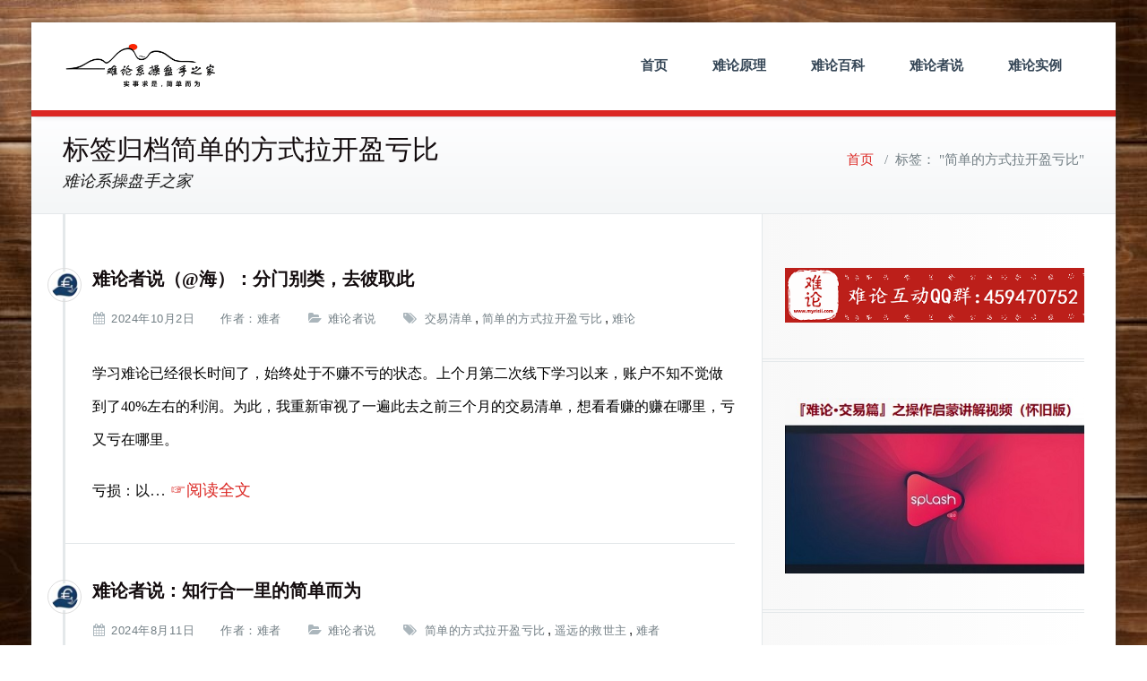

--- FILE ---
content_type: text/html; charset=UTF-8
request_url: https://www.myrisii.com/tag/%E7%AE%80%E5%8D%95%E7%9A%84%E6%96%B9%E5%BC%8F%E6%8B%89%E5%BC%80%E7%9B%88%E4%BA%8F%E6%AF%94/
body_size: 60816
content:
<!DOCTYPE html>
<html lang="zh-CN">

<head>	
	<base target=”_blank”>
	<meta charset="UTF-8">
    <meta name="viewport" content="width=device-width, initial-scale=1">
    <meta http-equiv="x-ua-compatible" content="ie=edge">
	
		
	<title>简单的方式拉开盈亏比 &#8211; 难论-难者博客</title>
	<meta name="keywords" content="难论,难者,难论教程,难论系操盘手之家" />
	<meta name="description"  content="《难论》是“实事求是，简单而为”的学问，【难者博客】是这一思想的主题表达，也是难论者和同道者们高山流水的精神家园。欢迎加入《难论系操盘手特训营》--让交易的乐趣从学习开始！"/>
<title>简单的方式拉开盈亏比 &#8211; 难论-难者博客</title>
<meta name='robots' content='max-image-preview:large' />
<link rel='dns-prefetch' href='//fonts.googleapis.com' />
<link rel='dns-prefetch' href='//s.w.org' />
<link rel="alternate" type="application/rss+xml" title="难论-难者博客 &raquo; Feed" href="https://www.myrisii.com/feed/" />
<link rel="alternate" type="application/rss+xml" title="难论-难者博客 &raquo; 评论Feed" href="https://www.myrisii.com/comments/feed/" />
<link rel="alternate" type="application/rss+xml" title="难论-难者博客 &raquo; 简单的方式拉开盈亏比标签Feed" href="https://www.myrisii.com/tag/%e7%ae%80%e5%8d%95%e7%9a%84%e6%96%b9%e5%bc%8f%e6%8b%89%e5%bc%80%e7%9b%88%e4%ba%8f%e6%af%94/feed/" />
<script type="text/javascript">
window._wpemojiSettings = {"baseUrl":"https:\/\/s.w.org\/images\/core\/emoji\/13.1.0\/72x72\/","ext":".png","svgUrl":"https:\/\/s.w.org\/images\/core\/emoji\/13.1.0\/svg\/","svgExt":".svg","source":{"concatemoji":"https:\/\/www.myrisii.com\/wp-includes\/js\/wp-emoji-release.min.js?ver=5.9.12"}};
/*! This file is auto-generated */
!function(e,a,t){var n,r,o,i=a.createElement("canvas"),p=i.getContext&&i.getContext("2d");function s(e,t){var a=String.fromCharCode;p.clearRect(0,0,i.width,i.height),p.fillText(a.apply(this,e),0,0);e=i.toDataURL();return p.clearRect(0,0,i.width,i.height),p.fillText(a.apply(this,t),0,0),e===i.toDataURL()}function c(e){var t=a.createElement("script");t.src=e,t.defer=t.type="text/javascript",a.getElementsByTagName("head")[0].appendChild(t)}for(o=Array("flag","emoji"),t.supports={everything:!0,everythingExceptFlag:!0},r=0;r<o.length;r++)t.supports[o[r]]=function(e){if(!p||!p.fillText)return!1;switch(p.textBaseline="top",p.font="600 32px Arial",e){case"flag":return s([127987,65039,8205,9895,65039],[127987,65039,8203,9895,65039])?!1:!s([55356,56826,55356,56819],[55356,56826,8203,55356,56819])&&!s([55356,57332,56128,56423,56128,56418,56128,56421,56128,56430,56128,56423,56128,56447],[55356,57332,8203,56128,56423,8203,56128,56418,8203,56128,56421,8203,56128,56430,8203,56128,56423,8203,56128,56447]);case"emoji":return!s([10084,65039,8205,55357,56613],[10084,65039,8203,55357,56613])}return!1}(o[r]),t.supports.everything=t.supports.everything&&t.supports[o[r]],"flag"!==o[r]&&(t.supports.everythingExceptFlag=t.supports.everythingExceptFlag&&t.supports[o[r]]);t.supports.everythingExceptFlag=t.supports.everythingExceptFlag&&!t.supports.flag,t.DOMReady=!1,t.readyCallback=function(){t.DOMReady=!0},t.supports.everything||(n=function(){t.readyCallback()},a.addEventListener?(a.addEventListener("DOMContentLoaded",n,!1),e.addEventListener("load",n,!1)):(e.attachEvent("onload",n),a.attachEvent("onreadystatechange",function(){"complete"===a.readyState&&t.readyCallback()})),(n=t.source||{}).concatemoji?c(n.concatemoji):n.wpemoji&&n.twemoji&&(c(n.twemoji),c(n.wpemoji)))}(window,document,window._wpemojiSettings);
</script>
<style type="text/css">
img.wp-smiley,
img.emoji {
	display: inline !important;
	border: none !important;
	box-shadow: none !important;
	height: 1em !important;
	width: 1em !important;
	margin: 0 0.07em !important;
	vertical-align: -0.1em !important;
	background: none !important;
	padding: 0 !important;
}
</style>
	<style id='global-styles-inline-css' type='text/css'>
body{--wp--preset--color--black: #000000;--wp--preset--color--cyan-bluish-gray: #abb8c3;--wp--preset--color--white: #ffffff;--wp--preset--color--pale-pink: #f78da7;--wp--preset--color--vivid-red: #cf2e2e;--wp--preset--color--luminous-vivid-orange: #ff6900;--wp--preset--color--luminous-vivid-amber: #fcb900;--wp--preset--color--light-green-cyan: #7bdcb5;--wp--preset--color--vivid-green-cyan: #00d084;--wp--preset--color--pale-cyan-blue: #8ed1fc;--wp--preset--color--vivid-cyan-blue: #0693e3;--wp--preset--color--vivid-purple: #9b51e0;--wp--preset--gradient--vivid-cyan-blue-to-vivid-purple: linear-gradient(135deg,rgba(6,147,227,1) 0%,rgb(155,81,224) 100%);--wp--preset--gradient--light-green-cyan-to-vivid-green-cyan: linear-gradient(135deg,rgb(122,220,180) 0%,rgb(0,208,130) 100%);--wp--preset--gradient--luminous-vivid-amber-to-luminous-vivid-orange: linear-gradient(135deg,rgba(252,185,0,1) 0%,rgba(255,105,0,1) 100%);--wp--preset--gradient--luminous-vivid-orange-to-vivid-red: linear-gradient(135deg,rgba(255,105,0,1) 0%,rgb(207,46,46) 100%);--wp--preset--gradient--very-light-gray-to-cyan-bluish-gray: linear-gradient(135deg,rgb(238,238,238) 0%,rgb(169,184,195) 100%);--wp--preset--gradient--cool-to-warm-spectrum: linear-gradient(135deg,rgb(74,234,220) 0%,rgb(151,120,209) 20%,rgb(207,42,186) 40%,rgb(238,44,130) 60%,rgb(251,105,98) 80%,rgb(254,248,76) 100%);--wp--preset--gradient--blush-light-purple: linear-gradient(135deg,rgb(255,206,236) 0%,rgb(152,150,240) 100%);--wp--preset--gradient--blush-bordeaux: linear-gradient(135deg,rgb(254,205,165) 0%,rgb(254,45,45) 50%,rgb(107,0,62) 100%);--wp--preset--gradient--luminous-dusk: linear-gradient(135deg,rgb(255,203,112) 0%,rgb(199,81,192) 50%,rgb(65,88,208) 100%);--wp--preset--gradient--pale-ocean: linear-gradient(135deg,rgb(255,245,203) 0%,rgb(182,227,212) 50%,rgb(51,167,181) 100%);--wp--preset--gradient--electric-grass: linear-gradient(135deg,rgb(202,248,128) 0%,rgb(113,206,126) 100%);--wp--preset--gradient--midnight: linear-gradient(135deg,rgb(2,3,129) 0%,rgb(40,116,252) 100%);--wp--preset--duotone--dark-grayscale: url('#wp-duotone-dark-grayscale');--wp--preset--duotone--grayscale: url('#wp-duotone-grayscale');--wp--preset--duotone--purple-yellow: url('#wp-duotone-purple-yellow');--wp--preset--duotone--blue-red: url('#wp-duotone-blue-red');--wp--preset--duotone--midnight: url('#wp-duotone-midnight');--wp--preset--duotone--magenta-yellow: url('#wp-duotone-magenta-yellow');--wp--preset--duotone--purple-green: url('#wp-duotone-purple-green');--wp--preset--duotone--blue-orange: url('#wp-duotone-blue-orange');--wp--preset--font-size--small: 13px;--wp--preset--font-size--medium: 20px;--wp--preset--font-size--large: 36px;--wp--preset--font-size--x-large: 42px;}.has-black-color{color: var(--wp--preset--color--black) !important;}.has-cyan-bluish-gray-color{color: var(--wp--preset--color--cyan-bluish-gray) !important;}.has-white-color{color: var(--wp--preset--color--white) !important;}.has-pale-pink-color{color: var(--wp--preset--color--pale-pink) !important;}.has-vivid-red-color{color: var(--wp--preset--color--vivid-red) !important;}.has-luminous-vivid-orange-color{color: var(--wp--preset--color--luminous-vivid-orange) !important;}.has-luminous-vivid-amber-color{color: var(--wp--preset--color--luminous-vivid-amber) !important;}.has-light-green-cyan-color{color: var(--wp--preset--color--light-green-cyan) !important;}.has-vivid-green-cyan-color{color: var(--wp--preset--color--vivid-green-cyan) !important;}.has-pale-cyan-blue-color{color: var(--wp--preset--color--pale-cyan-blue) !important;}.has-vivid-cyan-blue-color{color: var(--wp--preset--color--vivid-cyan-blue) !important;}.has-vivid-purple-color{color: var(--wp--preset--color--vivid-purple) !important;}.has-black-background-color{background-color: var(--wp--preset--color--black) !important;}.has-cyan-bluish-gray-background-color{background-color: var(--wp--preset--color--cyan-bluish-gray) !important;}.has-white-background-color{background-color: var(--wp--preset--color--white) !important;}.has-pale-pink-background-color{background-color: var(--wp--preset--color--pale-pink) !important;}.has-vivid-red-background-color{background-color: var(--wp--preset--color--vivid-red) !important;}.has-luminous-vivid-orange-background-color{background-color: var(--wp--preset--color--luminous-vivid-orange) !important;}.has-luminous-vivid-amber-background-color{background-color: var(--wp--preset--color--luminous-vivid-amber) !important;}.has-light-green-cyan-background-color{background-color: var(--wp--preset--color--light-green-cyan) !important;}.has-vivid-green-cyan-background-color{background-color: var(--wp--preset--color--vivid-green-cyan) !important;}.has-pale-cyan-blue-background-color{background-color: var(--wp--preset--color--pale-cyan-blue) !important;}.has-vivid-cyan-blue-background-color{background-color: var(--wp--preset--color--vivid-cyan-blue) !important;}.has-vivid-purple-background-color{background-color: var(--wp--preset--color--vivid-purple) !important;}.has-black-border-color{border-color: var(--wp--preset--color--black) !important;}.has-cyan-bluish-gray-border-color{border-color: var(--wp--preset--color--cyan-bluish-gray) !important;}.has-white-border-color{border-color: var(--wp--preset--color--white) !important;}.has-pale-pink-border-color{border-color: var(--wp--preset--color--pale-pink) !important;}.has-vivid-red-border-color{border-color: var(--wp--preset--color--vivid-red) !important;}.has-luminous-vivid-orange-border-color{border-color: var(--wp--preset--color--luminous-vivid-orange) !important;}.has-luminous-vivid-amber-border-color{border-color: var(--wp--preset--color--luminous-vivid-amber) !important;}.has-light-green-cyan-border-color{border-color: var(--wp--preset--color--light-green-cyan) !important;}.has-vivid-green-cyan-border-color{border-color: var(--wp--preset--color--vivid-green-cyan) !important;}.has-pale-cyan-blue-border-color{border-color: var(--wp--preset--color--pale-cyan-blue) !important;}.has-vivid-cyan-blue-border-color{border-color: var(--wp--preset--color--vivid-cyan-blue) !important;}.has-vivid-purple-border-color{border-color: var(--wp--preset--color--vivid-purple) !important;}.has-vivid-cyan-blue-to-vivid-purple-gradient-background{background: var(--wp--preset--gradient--vivid-cyan-blue-to-vivid-purple) !important;}.has-light-green-cyan-to-vivid-green-cyan-gradient-background{background: var(--wp--preset--gradient--light-green-cyan-to-vivid-green-cyan) !important;}.has-luminous-vivid-amber-to-luminous-vivid-orange-gradient-background{background: var(--wp--preset--gradient--luminous-vivid-amber-to-luminous-vivid-orange) !important;}.has-luminous-vivid-orange-to-vivid-red-gradient-background{background: var(--wp--preset--gradient--luminous-vivid-orange-to-vivid-red) !important;}.has-very-light-gray-to-cyan-bluish-gray-gradient-background{background: var(--wp--preset--gradient--very-light-gray-to-cyan-bluish-gray) !important;}.has-cool-to-warm-spectrum-gradient-background{background: var(--wp--preset--gradient--cool-to-warm-spectrum) !important;}.has-blush-light-purple-gradient-background{background: var(--wp--preset--gradient--blush-light-purple) !important;}.has-blush-bordeaux-gradient-background{background: var(--wp--preset--gradient--blush-bordeaux) !important;}.has-luminous-dusk-gradient-background{background: var(--wp--preset--gradient--luminous-dusk) !important;}.has-pale-ocean-gradient-background{background: var(--wp--preset--gradient--pale-ocean) !important;}.has-electric-grass-gradient-background{background: var(--wp--preset--gradient--electric-grass) !important;}.has-midnight-gradient-background{background: var(--wp--preset--gradient--midnight) !important;}.has-small-font-size{font-size: var(--wp--preset--font-size--small) !important;}.has-medium-font-size{font-size: var(--wp--preset--font-size--medium) !important;}.has-large-font-size{font-size: var(--wp--preset--font-size--large) !important;}.has-x-large-font-size{font-size: var(--wp--preset--font-size--x-large) !important;}
</style>
<link rel='stylesheet' id='busiprof-fonts-css'  href='//fonts.googleapis.com/css?family=Droid+Sans%3A400%2C700%2C800%7CMontserrat%3A300%2C300i%2C400%2C400i%2C500%2C500i%2C600%2C600i%2C700%2C700i%2C800%2C800i%2C900%7CRoboto%3A+100%2C300%2C400%2C500%2C700%2C900%7CRaleway+%3A100%2C200%2C300%2C400%2C500%2C600%2C700%2C800%2C900%7CDroid+Serif%3A400%2C700&#038;subset=latin%2Clatin-ext' type='text/css' media='all' />
<link rel='stylesheet' id='style-css'  href='https://www.myrisii.com/wp-content/themes/busiprof-pro/style.css?ver=5.9.12' type='text/css' media='all' />
<style id='style-inline-css' type='text/css'>
.service-box:nth-child(1) .service-icon {
                            color: #e91e63;
				}.service-box:nth-child(2) .service-icon {
                            color: #00bcd4;
				}.service-box:nth-child(3) .service-icon {
                            color: #4caf50;
				}.service-box:nth-child(4) .service-icon {
                            color: #4caf50;
				}
</style>
<link rel='stylesheet' id='bootstrap-css-css'  href='https://www.myrisii.com/wp-content/themes/busiprof-pro/css/bootstrap.css?ver=5.9.12' type='text/css' media='all' />
<link rel='stylesheet' id='custom-css-css'  href='https://www.myrisii.com/wp-content/themes/busiprof-pro/css/custom.css?ver=5.9.12' type='text/css' media='all' />
<link rel='stylesheet' id='flexslider-css-css'  href='https://www.myrisii.com/wp-content/themes/busiprof-pro/css/flexslider.css?ver=5.9.12' type='text/css' media='all' />
<link rel='stylesheet' id='default-css-css'  href='https://www.myrisii.com/wp-content/themes/busiprof-pro/css/red.css?ver=5.9.12' type='text/css' media='all' />
<link rel='stylesheet' id='busiporf-Droid-css'  href='//fonts.googleapis.com/css?family=Droid+Sans%3A400%2C700&#038;ver=5.9.12' type='text/css' media='all' />
<link rel='stylesheet' id='busiporf-Montserrat-css'  href='//fonts.googleapis.com/css?family=Montserrat%3A400%2C700&#038;ver=5.9.12' type='text/css' media='all' />
<link rel='stylesheet' id='busiporf-Droid-serif-css'  href='//fonts.googleapis.com/css?family=Droid+Serif%3A400%2C400italic%2C700%2C700italic&#038;ver=5.9.12' type='text/css' media='all' />
<link rel='stylesheet' id='font-awesome-css-css'  href='https://www.myrisii.com/wp-content/themes/busiprof-pro/css/font-awesome/css/font-awesome.min.css?ver=5.9.12' type='text/css' media='all' />
<link rel='stylesheet' id='lightbox-css-css'  href='https://www.myrisii.com/wp-content/themes/busiprof-pro/css/lightbox.css?ver=5.9.12' type='text/css' media='all' />
<script type='text/javascript' src='https://www.myrisii.com/wp-content/plugins/jquery-manager/assets/js/jquery-2.2.4.js' id='jquery-core-js'></script>
<script type='text/javascript' src='https://www.myrisii.com/wp-content/plugins/jquery-manager/assets/js/jquery-migrate-1.4.1.js' id='jquery-migrate-js'></script>
<script type='text/javascript' src='https://www.myrisii.com/wp-content/themes/busiprof-pro/js/bootstrap.min.js?ver=5.9.12' id='busiporf-bootstrap-js-js'></script>
<script type='text/javascript' src='https://www.myrisii.com/wp-content/themes/busiprof-pro/js/jquery.flexslider.js?ver=5.9.12' id='busiporf-flexslider-js-js'></script>
<script type='text/javascript' src='https://www.myrisii.com/wp-content/themes/busiprof-pro/js/custom.js?ver=5.9.12' id='busiporf-custom-js-js'></script>
<script type='text/javascript' src='https://www.myrisii.com/wp-content/themes/busiprof-pro/js/lightbox/lightbox-2.6.min.js?ver=5.9.12' id='busiporf-lightbox-js-js'></script>
<link rel="https://api.w.org/" href="https://www.myrisii.com/wp-json/" /><link rel="alternate" type="application/json" href="https://www.myrisii.com/wp-json/wp/v2/tags/1446" /><link rel="EditURI" type="application/rsd+xml" title="RSD" href="https://www.myrisii.com/xmlrpc.php?rsd" />
<link rel="wlwmanifest" type="application/wlwmanifest+xml" href="https://www.myrisii.com/wp-includes/wlwmanifest.xml" /> 
<meta name="generator" content="WordPress 5.9.12" />
<style>body.boxed{ background-image:url("https://www.myrisii.com/wp-content/themes/busiprof-pro/images/bg-pattern/bg-img11.png");}</style><style type="text/css" id="custom-background-css">
body.custom-background { background-image: url("https://www.myrisii.com/wp-content/uploads/2024/01/timg-7.jpg"); background-position: center center; background-size: cover; background-repeat: no-repeat; background-attachment: fixed; }
</style>
	<link rel="icon" href="https://www.myrisii.com/wp-content/uploads/2020/05/bitbug_favicon-3.ico" sizes="32x32" />
<link rel="icon" href="https://www.myrisii.com/wp-content/uploads/2020/05/bitbug_favicon-3.ico" sizes="192x192" />
<link rel="apple-touch-icon" href="https://www.myrisii.com/wp-content/uploads/2020/05/bitbug_favicon-3.ico" />
<meta name="msapplication-TileImage" content="https://www.myrisii.com/wp-content/uploads/2020/05/bitbug_favicon-3.ico" />
		<style type="text/css" id="wp-custom-css">
			.site-content .entry-header .entry-title > a {
    color:#130c0e;font-family:Microsoft YaHei;font-weight: 900 !important;
}
.wp_keywordlink { text-decoration: underline; }
.wp_keywordlink_affiliate { font-weight: bold; }	


		</style>
			
</head>




<body class="archive tag tag-1446 custom-background boxed" >
<div id="wrapper">
<!--Header Top Info-->
<!--End of Header Top Info-->
<!-- Navbar -->	
<nav class="navbar navbar-default">
	<div class="container">
		<!-- Brand and toggle get grouped for better mobile display -->
		<div class="navbar-header">
			<a class="navbar-brand" href="https://www.myrisii.com/" class="brand">
								<img alt="难论-难者博客" src="https://www.myrisii.com/wp-content/uploads/2024/08/只能-scaled.jpeg" 
				alt="难论-难者博客"
				class="logo_imgae" style="width:175px; height:50px;">
							</a>
		
			<button type="button" class="navbar-toggle collapsed" data-toggle="collapse" data-target="#bs-example-navbar-collapse-1">
				<span class="sr-only">Toggle navigation</span>
				<span class="icon-bar"></span>
				<span class="icon-bar"></span>
				<span class="icon-bar"></span>
			</button>
		</div>

		<!-- Collect the nav links, forms, and other content for toggling -->
		<div class="collapse navbar-collapse" id="bs-example-navbar-collapse-1">
			<ul id="menu-%e9%9a%be%e8%80%85%e5%8d%9a%e5%ae%a2%e5%af%bc%e8%88%aa%e6%a0%8f" class="nav navbar-nav navbar-right"><li id="menu-item-530" class="menu-item menu-item-type-custom menu-item-object-custom menu-item-home menu-item-530"><a title="《难论》是“实事求是，简单而为”的学问，【难者博客】是这一思想的主题表达。" target="_blank" href="https://www.myrisii.com/">首页</a></li>
<li id="menu-item-520" class="menu-item menu-item-type-taxonomy menu-item-object-category menu-item-520"><a title="一个难论交易者思考、实践的旅途都分享在这里了。" target="_blank" href="https://www.myrisii.com/category/%e9%9a%be%e8%ae%ba%e5%8e%9f%e7%90%86/">难论原理</a></li>
<li id="menu-item-532" class="menu-item menu-item-type-taxonomy menu-item-object-category menu-item-532"><a title="博采众长是一个难论交易者保持强大不可或缺的态度。" target="_blank" href="https://www.myrisii.com/category/%e9%9a%be%e8%ae%ba%e7%99%be%e7%a7%91/">难论百科</a></li>
<li id="menu-item-529" class="menu-item menu-item-type-taxonomy menu-item-object-category menu-item-529"><a title="一个难论者对生活的感悟。" target="_blank" href="https://www.myrisii.com/category/%e9%9a%be%e8%ae%ba%e8%80%85%e8%af%b4/">难论者说</a></li>
<li id="menu-item-521" class="menu-item menu-item-type-taxonomy menu-item-object-category menu-item-521"><a title="一站式策略展示。" target="_blank" href="https://www.myrisii.com/category/%e7%ad%96%e7%95%a5%e4%b9%8b%e5%ae%b6/">难论实例</a></li>
</ul>			
		</div>
	</div>
</nav>	
<!-- End of Navbar --><!-- Page Title -->
<section class="page-header">
	<div class="container">
		<div class="row">
			<div class="col-md-6">
				<div class="page-title">
					<h2>标签归档简单的方式拉开盈亏比</h2>
					<p>难论系操盘手之家</p>
				</div>
			</div>
			<div class="col-md-6">
				<ul class="page-breadcrumb">
					<li><a href="https://www.myrisii.com">首页</a> &nbsp &#47; &nbsp<li class="active">标签： "简单的方式拉开盈亏比"</li></li>				</ul>
			</div>
		</div>
	</div>	
</section>
<!-- End of Page Title -->
<div class="clearfix"></div>

<!-- Blog & Sidebar Section -->
<section>		
	<div class="container">
		<div class="row">
			<!--Blog Posts-->
			<div class="col-md-8">
				<div class="site-content">
					<article class="post"> 
	<span class="site-author">
				<figure class="avatar">
					<a data-tip="难者" href="https://www.myrisii.com/author/myrisii/" data-toggle="tooltip" title="难者"><img alt='难者' src='https://www.myrisii.com/wp-content/uploads/2024/08/154b759cb35f_avatar-32x32.jpeg' class='img-circle avatar-32 photo' height='32' width='32' /></a>
		</figure>
			</span>
		<header class="entry-header">
			<h3 class="entry-title"><a href="https://www.myrisii.com/2024/10/29595/" rel="bookmark">难论者说（@海）：分门别类，去彼取此</a></h3>		</header>
	
				<div class="entry-meta">
		
			<span class="entry-date"><a><time datetime="">2024年10月2日 </time></a></span>
			
				<span class="作者"><a>作者：</a></a><a href="http://www.myrisii.com">难者</a> </span>
			
										
			<span class="cat-links"><a href="https://www.myrisii.com/2024/10/29595/"><a href="https://www.myrisii.com/category/%e9%9a%be%e8%ae%ba%e8%80%85%e8%af%b4/" rel="category tag">难论者说</a></a></span>
			
						<span class="tag-links"><a href="https://www.myrisii.com/2024/10/29595/"><a href="https://www.myrisii.com/tag/%e4%ba%a4%e6%98%93%e6%b8%85%e5%8d%95/" rel="tag">交易清单</a>, <a href="https://www.myrisii.com/tag/%e7%ae%80%e5%8d%95%e7%9a%84%e6%96%b9%e5%bc%8f%e6%8b%89%e5%bc%80%e7%9b%88%e4%ba%8f%e6%af%94/" rel="tag">简单的方式拉开盈亏比</a>, <a href="https://www.myrisii.com/tag/%e9%9a%be%e8%ae%ba/" rel="tag">难论</a></a></span>
			
					</div>
			
		<a  href="https://www.myrisii.com/2024/10/29595/" class="post-thumbnail" ></a>
	
	<div class="entry-content">
		<p><span style="font-family: 微软雅黑; font-size: 12pt; color: #000000;">学习难论已经很长时间了，始终处于不赚不亏的状态。上个月第二次线下学习以来，账户不知不觉做到了40%左右的利润。为此，我重新审视了一遍此去之前三个月的交易清单，想看看赚的赚在哪里，亏又亏在哪里。</span></p>
<p><span style="font-family: 微软雅黑; font-size: 12pt; color: #000000;">亏损：以</span>… <a href="https://www.myrisii.com/2024/10/29595/" class="read-more">☞阅读全文 </a></p>			</div>
	
	
</article><article class="post"> 
	<span class="site-author">
				<figure class="avatar">
					<a data-tip="难者" href="https://www.myrisii.com/author/myrisii/" data-toggle="tooltip" title="难者"><img alt='难者' src='https://www.myrisii.com/wp-content/uploads/2024/08/154b759cb35f_avatar-32x32.jpeg' class='img-circle avatar-32 photo' height='32' width='32' /></a>
		</figure>
			</span>
		<header class="entry-header">
			<h3 class="entry-title"><a href="https://www.myrisii.com/2024/08/28992/" rel="bookmark">难论者说：知行合一里的简单而为</a></h3>		</header>
	
				<div class="entry-meta">
		
			<span class="entry-date"><a><time datetime="">2024年8月11日 </time></a></span>
			
				<span class="作者"><a>作者：</a></a><a href="http://www.myrisii.com">难者</a> </span>
			
										
			<span class="cat-links"><a href="https://www.myrisii.com/2024/08/28992/"><a href="https://www.myrisii.com/category/%e9%9a%be%e8%ae%ba%e8%80%85%e8%af%b4/" rel="category tag">难论者说</a></a></span>
			
						<span class="tag-links"><a href="https://www.myrisii.com/2024/08/28992/"><a href="https://www.myrisii.com/tag/%e7%ae%80%e5%8d%95%e7%9a%84%e6%96%b9%e5%bc%8f%e6%8b%89%e5%bc%80%e7%9b%88%e4%ba%8f%e6%af%94/" rel="tag">简单的方式拉开盈亏比</a>, <a href="https://www.myrisii.com/tag/%e9%81%a5%e8%bf%9c%e7%9a%84%e6%95%91%e4%b8%96%e4%b8%bb/" rel="tag">遥远的救世主</a>, <a href="https://www.myrisii.com/tag/%e9%9a%be%e8%80%85/" rel="tag">难者</a></a></span>
			
					</div>
			
		<a  href="https://www.myrisii.com/2024/08/28992/" class="post-thumbnail" ></a>
	
	<div class="entry-content">
		<p><span style="font-family: 微软雅黑; font-size: 12pt;">学生：师父，我们现在到底是缺乏熟练度，还是要多些等待的耐心？</span><span style="font-family: 微软雅黑; font-size: 12pt;">难者：是还不明白。想想你这话里有多少陷阱？什么是我们？你就是你。什么是二择一？问题的答案，可以是二者兼有，也可以在二者之外。这就是不经意间对</span>… <a href="https://www.myrisii.com/2024/08/28992/" class="read-more">☞阅读全文 </a></p>			</div>
	
	
</article><article class="post"> 
	<span class="site-author">
				<figure class="avatar">
					<a data-tip="难者" href="https://www.myrisii.com/author/myrisii/" data-toggle="tooltip" title="难者"><img alt='难者' src='https://www.myrisii.com/wp-content/uploads/2024/08/154b759cb35f_avatar-32x32.jpeg' class='img-circle avatar-32 photo' height='32' width='32' /></a>
		</figure>
			</span>
		<header class="entry-header">
			<h3 class="entry-title"><a href="https://www.myrisii.com/2024/08/28664/" rel="bookmark">难论者说：师父的寄语</a></h3>		</header>
	
				<div class="entry-meta">
		
			<span class="entry-date"><a><time datetime="">2024年8月2日 </time></a></span>
			
				<span class="作者"><a>作者：</a></a><a href="http://www.myrisii.com">难者</a> </span>
			
										
			<span class="cat-links"><a href="https://www.myrisii.com/2024/08/28664/"><a href="https://www.myrisii.com/category/%e9%9a%be%e8%ae%ba%e8%80%85%e8%af%b4/" rel="category tag">难论者说</a></a></span>
			
						<span class="tag-links"><a href="https://www.myrisii.com/2024/08/28664/"><a href="https://www.myrisii.com/tag/%e5%b8%88%e7%88%b6/" rel="tag">师父</a>, <a href="https://www.myrisii.com/tag/%e6%b9%98%e6%bd%ad/" rel="tag">湘潭</a>, <a href="https://www.myrisii.com/tag/%e7%ae%80%e5%8d%95%e7%9a%84%e6%96%b9%e5%bc%8f%e6%8b%89%e5%bc%80%e7%9b%88%e4%ba%8f%e6%af%94/" rel="tag">简单的方式拉开盈亏比</a></a></span>
			
					</div>
			
		<a  href="https://www.myrisii.com/2024/08/28664/" class="post-thumbnail" ></a>
	
	<div class="entry-content">
		<p><span style="font-family: 微软雅黑; font-size: 12pt;">师父打电话给你，没什么别的事情，就是问问近况，我们要继续保持好在湘潭的状态。回去后，首要做的是找回融洽的家庭关系，这是以后一切能够更好前进的前提。</span></p>
<p><span style="font-family: 微软雅黑; font-size: 10pt;"><em>嘉期：师父，邹小姐已经接手，我也取得跟物业的联系方式，</em></span>… <a href="https://www.myrisii.com/2024/08/28664/" class="read-more">☞阅读全文 </a></p>			</div>
	
	
</article><article class="post"> 
	<span class="site-author">
				<figure class="avatar">
					<a data-tip="难者" href="https://www.myrisii.com/author/myrisii/" data-toggle="tooltip" title="难者"><img alt='难者' src='https://www.myrisii.com/wp-content/uploads/2024/08/154b759cb35f_avatar-32x32.jpeg' class='img-circle avatar-32 photo' height='32' width='32' /></a>
		</figure>
			</span>
		<header class="entry-header">
			<h3 class="entry-title"><a href="https://www.myrisii.com/2024/02/26444/" rel="bookmark">难论者说（@木绿天蓝）：周年总结之困惑、挣扎、收获</a></h3>		</header>
	
				<div class="entry-meta">
		
			<span class="entry-date"><a><time datetime="">2024年2月22日 </time></a></span>
			
				<span class="作者"><a>作者：</a></a><a href="http://www.myrisii.com">难者</a> </span>
			
										
			<span class="cat-links"><a href="https://www.myrisii.com/2024/02/26444/"><a href="https://www.myrisii.com/category/%e9%9a%be%e8%ae%ba%e8%80%85%e8%af%b4/" rel="category tag">难论者说</a></a></span>
			
						<span class="tag-links"><a href="https://www.myrisii.com/2024/02/26444/"><a href="https://www.myrisii.com/tag/%e7%ae%80%e5%8d%95%e7%9a%84%e6%96%b9%e5%bc%8f%e6%8b%89%e5%bc%80%e7%9b%88%e4%ba%8f%e6%af%94/" rel="tag">简单的方式拉开盈亏比</a>, <a href="https://www.myrisii.com/tag/%e9%9a%be%e8%ae%ba%e6%93%8d%e7%9b%98%e6%89%8b%e8%ae%ad%e7%bb%83%e8%90%a5/" rel="tag">难论操盘手训练营</a>, <a href="https://www.myrisii.com/tag/%e9%9a%be%e8%ae%ba%e8%80%85/" rel="tag">难论者</a></a></span>
			
					</div>
			
		<a  href="https://www.myrisii.com/2024/02/26444/" class="post-thumbnail" ></a>
	
	<div class="entry-content">
		<p><span style="font-family: 微软雅黑; font-size: 12pt; color: #000000;">不知不觉已经跟师父学习一年了，期间有困惑，也有挣扎，最终更多地是收获。</span></p>
<p><span style="font-family: 微软雅黑; font-size: 12pt; color: #000000;">刚开始阅读师父的文章，总是云里雾里。对急性子的我来说，理解起来很吃力，也很烦躁，有时候看了半天，都不知道师父在表达什么。师父的教学</span>… <a href="https://www.myrisii.com/2024/02/26444/" class="read-more">☞阅读全文 </a></p>			</div>
	
	
</article><article class="post"> 
	<span class="site-author">
				<figure class="avatar">
					<a data-tip="难者" href="https://www.myrisii.com/author/myrisii/" data-toggle="tooltip" title="难者"><img alt='难者' src='https://www.myrisii.com/wp-content/uploads/2024/08/154b759cb35f_avatar-32x32.jpeg' class='img-circle avatar-32 photo' height='32' width='32' /></a>
		</figure>
			</span>
		<header class="entry-header">
			<h3 class="entry-title"><a href="https://www.myrisii.com/2024/01/26279/" rel="bookmark">难论者说（@小祝）：交易思想的重要意义</a></h3>		</header>
	
				<div class="entry-meta">
		
			<span class="entry-date"><a><time datetime="">2024年1月16日 </time></a></span>
			
				<span class="作者"><a>作者：</a></a><a href="http://www.myrisii.com">难者</a> </span>
			
										
			<span class="cat-links"><a href="https://www.myrisii.com/2024/01/26279/"><a href="https://www.myrisii.com/category/%e9%9a%be%e8%ae%ba%e8%80%85%e8%af%b4/" rel="category tag">难论者说</a></a></span>
			
						<span class="tag-links"><a href="https://www.myrisii.com/2024/01/26279/"><a href="https://www.myrisii.com/tag/%e4%ba%a4%e6%98%93%e6%80%9d%e6%83%b3/" rel="tag">交易思想</a>, <a href="https://www.myrisii.com/tag/%e7%ae%80%e5%8d%95%e7%9a%84%e6%96%b9%e5%bc%8f%e6%8b%89%e5%bc%80%e7%9b%88%e4%ba%8f%e6%af%94/" rel="tag">简单的方式拉开盈亏比</a>, <a href="https://www.myrisii.com/tag/%e9%9a%be%e8%ae%ba/" rel="tag">难论</a></a></span>
			
					</div>
			
		<a  href="https://www.myrisii.com/2024/01/26279/" class="post-thumbnail" ></a>
	
	<div class="entry-content">
		<p><span style="font-family: 微软雅黑; color: #000000; font-size: 12pt;">距离地球四十多亿公里之外的海王星的发现，是天文学家基于牛顿万有引力定律，准确预测了海王星的位置，并在后来的天文观测中得以证实。而牛顿本人在股票交易投资中却遭受巨大亏损，由此留下一段广为流传的感慨：我能</span>… <a href="https://www.myrisii.com/2024/01/26279/" class="read-more">☞阅读全文 </a></p>			</div>
	
	
</article><article class="post"> 
	<span class="site-author">
				<figure class="avatar">
					<a data-tip="难者" href="https://www.myrisii.com/author/myrisii/" data-toggle="tooltip" title="难者"><img alt='难者' src='https://www.myrisii.com/wp-content/uploads/2024/08/154b759cb35f_avatar-32x32.jpeg' class='img-circle avatar-32 photo' height='32' width='32' /></a>
		</figure>
			</span>
		<header class="entry-header">
			<h3 class="entry-title"><a href="https://www.myrisii.com/2023/12/25431/" rel="bookmark">难论释疑：什么是频繁损（二）</a></h3>		</header>
	
				<div class="entry-meta">
		
			<span class="entry-date"><a><time datetime="">2023年12月3日 </time></a></span>
			
				<span class="作者"><a>作者：</a></a><a href="http://www.myrisii.com">难者</a> </span>
			
										
			<span class="cat-links"><a href="https://www.myrisii.com/2023/12/25431/"><a href="https://www.myrisii.com/category/%e9%9a%be%e8%ae%ba%e5%8e%9f%e7%90%86/" rel="category tag">难论原理</a></a></span>
			
						<span class="tag-links"><a href="https://www.myrisii.com/2023/12/25431/"><a href="https://www.myrisii.com/tag/%e6%ad%a2%e6%8d%9f%e5%b0%8f/" rel="tag">止损小</a>, <a href="https://www.myrisii.com/tag/%e7%ae%80%e5%8d%95%e7%9a%84%e6%96%b9%e5%bc%8f%e6%8b%89%e5%bc%80%e7%9b%88%e4%ba%8f%e6%af%94/" rel="tag">简单的方式拉开盈亏比</a>, <a href="https://www.myrisii.com/tag/%e9%9a%be%e8%ae%ba/" rel="tag">难论</a></a></span>
			
					</div>
			
		<a  href="https://www.myrisii.com/2023/12/25431/" class="post-thumbnail" ></a>
	
	<div class="entry-content">
		<p><span style="font-family: 微软雅黑; font-size: 12pt;">学生A：这个急速行情V反，只做了常规仓位的三分之一，就算拿足设计的空间，也无法覆盖此前常规仓位的连续亏损。学生B：师父此前讲解交易清单，说连续常规仓位下突然出现的重仓不合理，为何此时又说这是可以的……</span>… <a href="https://www.myrisii.com/2023/12/25431/" class="read-more">☞阅读全文 </a></p>			</div>
	
	
</article><article class="post"> 
	<span class="site-author">
				<figure class="avatar">
					<a data-tip="难者" href="https://www.myrisii.com/author/myrisii/" data-toggle="tooltip" title="难者"><img alt='难者' src='https://www.myrisii.com/wp-content/uploads/2024/08/154b759cb35f_avatar-32x32.jpeg' class='img-circle avatar-32 photo' height='32' width='32' /></a>
		</figure>
			</span>
		<header class="entry-header">
			<h3 class="entry-title"><a href="https://www.myrisii.com/2023/11/25360/" rel="bookmark">难论者说（@加七）：静下心，慢一点</a></h3>		</header>
	
				<div class="entry-meta">
		
			<span class="entry-date"><a><time datetime="">2023年11月25日 </time></a></span>
			
				<span class="作者"><a>作者：</a></a><a href="http://www.myrisii.com">难者</a> </span>
			
										
			<span class="cat-links"><a href="https://www.myrisii.com/2023/11/25360/"><a href="https://www.myrisii.com/category/%e9%9a%be%e8%ae%ba%e8%80%85%e8%af%b4/" rel="category tag">难论者说</a></a></span>
			
						<span class="tag-links"><a href="https://www.myrisii.com/2023/11/25360/"><a href="https://www.myrisii.com/tag/%e5%a4%96%e6%b1%87%e4%ba%a4%e6%98%93/" rel="tag">外汇交易</a>, <a href="https://www.myrisii.com/tag/%e7%ae%80%e5%8d%95%e7%9a%84%e6%96%b9%e5%bc%8f%e6%8b%89%e5%bc%80%e7%9b%88%e4%ba%8f%e6%af%94/" rel="tag">简单的方式拉开盈亏比</a>, <a href="https://www.myrisii.com/tag/%e9%a2%91%e7%b9%81%e6%8d%9f/" rel="tag">频繁损</a></a></span>
			
					</div>
			
		<a  href="https://www.myrisii.com/2023/11/25360/" class="post-thumbnail" ></a>
	
	<div class="entry-content">
		<p><span style="font-family: 微软雅黑; font-size: 12pt; color: #000000;">这周盈利7%左右，回头一看，才发现不知不觉已经过去了4周，快一个月总计盈利约40%。虽然任何操作都有运气成分，但已经开始有了主动拉开盈亏比的操作意识。</span><span style="font-family: 微软雅黑; font-size: 12pt; color: #000000;">当行情容易有大的波动时，会主动根据“亏损=仓位*空</span>… <a href="https://www.myrisii.com/2023/11/25360/" class="read-more">☞阅读全文 </a></p>			</div>
	
	
</article><article class="post"> 
	<span class="site-author">
				<figure class="avatar">
					<a data-tip="难者" href="https://www.myrisii.com/author/myrisii/" data-toggle="tooltip" title="难者"><img alt='难者' src='https://www.myrisii.com/wp-content/uploads/2024/08/154b759cb35f_avatar-32x32.jpeg' class='img-circle avatar-32 photo' height='32' width='32' /></a>
		</figure>
			</span>
		<header class="entry-header">
			<h3 class="entry-title"><a href="https://www.myrisii.com/2023/11/25055/" rel="bookmark">难论者说（@青竹）：如何找到交易中的大趋势？</a></h3>		</header>
	
				<div class="entry-meta">
		
			<span class="entry-date"><a><time datetime="">2023年11月18日 </time></a></span>
			
				<span class="作者"><a>作者：</a></a><a href="http://www.myrisii.com">难者</a> </span>
			
										
			<span class="cat-links"><a href="https://www.myrisii.com/2023/11/25055/"><a href="https://www.myrisii.com/category/%e9%9a%be%e8%ae%ba%e8%80%85%e8%af%b4/" rel="category tag">难论者说</a></a></span>
			
						<span class="tag-links"><a href="https://www.myrisii.com/2023/11/25055/"><a href="https://www.myrisii.com/tag/%e7%ae%80%e5%8d%95%e7%9a%84%e6%96%b9%e5%bc%8f%e6%8b%89%e5%bc%80%e7%9b%88%e4%ba%8f%e6%af%94/" rel="tag">简单的方式拉开盈亏比</a>, <a href="https://www.myrisii.com/tag/%e8%b6%8b%e5%8a%bf%e4%ba%a4%e6%98%93/" rel="tag">趋势交易</a>, <a href="https://www.myrisii.com/tag/%e9%9a%be%e8%ae%ba/" rel="tag">难论</a></a></span>
			
					</div>
			
		<a  href="https://www.myrisii.com/2023/11/25055/" class="post-thumbnail" ></a>
	
	<div class="entry-content">
		<p><span style="font-family: 微软雅黑; font-size: 12pt; color: #000000;">在交易学习和实践的过程中，遇到过很多把自己定义为趋势交易者的朋友，他们认为唯有抓住大的趋势才能赚大钱，或就想赚大趋势里的大钱。盈利=仓位*空间*频率，大的空间只是提升盈利的方式之一，仓位和频率也是可以</span>… <a href="https://www.myrisii.com/2023/11/25055/" class="read-more">☞阅读全文 </a></p>			</div>
	
	
</article><article class="post"> 
	<span class="site-author">
				<figure class="avatar">
					<a data-tip="难者" href="https://www.myrisii.com/author/myrisii/" data-toggle="tooltip" title="难者"><img alt='难者' src='https://www.myrisii.com/wp-content/uploads/2024/08/154b759cb35f_avatar-32x32.jpeg' class='img-circle avatar-32 photo' height='32' width='32' /></a>
		</figure>
			</span>
		<header class="entry-header">
			<h3 class="entry-title"><a href="https://www.myrisii.com/2023/09/24330/" rel="bookmark">大盘指数正呈现：非典型的急速行情V反心理</a></h3>		</header>
	
				<div class="entry-meta">
		
			<span class="entry-date"><a><time datetime="">2023年9月8日 </time></a></span>
			
				<span class="作者"><a>作者：</a></a><a href="http://www.myrisii.com">难者</a> </span>
			
										
			<span class="cat-links"><a href="https://www.myrisii.com/2023/09/24330/"><a href="https://www.myrisii.com/category/%e7%ad%96%e7%95%a5%e4%b9%8b%e5%ae%b6/" rel="category tag">难论实例</a></a></span>
			
						<span class="tag-links"><a href="https://www.myrisii.com/2023/09/24330/"><a href="https://www.myrisii.com/tag/%e6%80%a5%e9%80%9f%e8%a1%8c%e6%83%85v%e5%8f%8d/" rel="tag">急速行情V反</a>, <a href="https://www.myrisii.com/tag/%e7%ae%80%e5%8d%95%e7%9a%84%e6%96%b9%e5%bc%8f%e6%8b%89%e5%bc%80%e7%9b%88%e4%ba%8f%e6%af%94/" rel="tag">简单的方式拉开盈亏比</a>, <a href="https://www.myrisii.com/tag/%e9%9a%be%e8%ae%ba/" rel="tag">难论</a></a></span>
			
					</div>
			
		<a  href="https://www.myrisii.com/2023/09/24330/" class="post-thumbnail" ></a>
	
	<div class="entry-content">
		<p><span style="font-family: 微软雅黑; font-size: 12pt; color: #000000;">此前在《<a target="_blank" style="color: #000000;" href="https://www.myrisii.com/2023/08/24286/" rel="bookmark"><span style="color: #800000;">激荡的盘面，平常的内心，已知的操作</span></a>》中提及：1.大部分人在这个市场中的情绪，会随着盘面波动而不断起伏，特别是行情混乱激荡的时候。2.眼前的大盘指数，一个<span class="wp_keywordlink"><a target="_blank" style="color: #000000;" title="一部清淡如水的交易典籍" href="https://www.myrisii.com/2018/04/691/" target="_blank" rel="noopener">难论</a></span>者在摒弃情绪影响的情况下，在日线上只</span>… <a href="https://www.myrisii.com/2023/09/24330/" class="read-more">☞阅读全文 </a></p>			</div>
	
	
</article><article class="post"> 
	<span class="site-author">
				<figure class="avatar">
					<a data-tip="难者" href="https://www.myrisii.com/author/myrisii/" data-toggle="tooltip" title="难者"><img alt='难者' src='https://www.myrisii.com/wp-content/uploads/2024/08/154b759cb35f_avatar-32x32.jpeg' class='img-circle avatar-32 photo' height='32' width='32' /></a>
		</figure>
			</span>
		<header class="entry-header">
			<h3 class="entry-title"><a href="https://www.myrisii.com/2023/08/24248/" rel="bookmark">难论者说（@카이 밍）：从开始到现在</a></h3>		</header>
	
				<div class="entry-meta">
		
			<span class="entry-date"><a><time datetime="">2023年8月18日 </time></a></span>
			
				<span class="作者"><a>作者：</a></a><a href="http://www.myrisii.com">难者</a> </span>
			
										
			<span class="cat-links"><a href="https://www.myrisii.com/2023/08/24248/"><a href="https://www.myrisii.com/category/%e9%9a%be%e8%ae%ba%e8%80%85%e8%af%b4/" rel="category tag">难论者说</a></a></span>
			
						<span class="tag-links"><a href="https://www.myrisii.com/2023/08/24248/"><a href="https://www.myrisii.com/tag/%e5%ae%9e%e4%ba%8b%e6%b1%82%e6%98%af%ef%bc%8c%e7%ae%80%e5%8d%95%e8%80%8c%e4%b8%ba/" rel="tag">实事求是，简单而为</a>, <a href="https://www.myrisii.com/tag/%e7%ae%80%e5%8d%95%e7%9a%84%e6%96%b9%e5%bc%8f%e6%8b%89%e5%bc%80%e7%9b%88%e4%ba%8f%e6%af%94/" rel="tag">简单的方式拉开盈亏比</a>, <a href="https://www.myrisii.com/tag/%e9%9a%be%e8%ae%ba/" rel="tag">难论</a></a></span>
			
					</div>
			
		<a  href="https://www.myrisii.com/2023/08/24248/" class="post-thumbnail" ></a>
	
	<div class="entry-content">
		<p><span style="font-family: 微软雅黑; font-size: 12pt; color: #000000;">从学难论到现在，初始只觉困惑，认为这就是秘籍。而随着学习的深入，越来越感受到，难论改变了我的思维和行动，影响着我的交易及生活。才知道成为高手的艰难，全然在于“实事求是，简单而为” 。看似简单的一句话，</span>… <a href="https://www.myrisii.com/2023/08/24248/" class="read-more">☞阅读全文 </a></p>			</div>
	
	
</article>					<!-- Pagination -->			
					<div class="paginations">
						
	<nav class="navigation pagination" aria-label=" ">
		<h2 class="screen-reader-text"> </h2>
		<div class="nav-links"><span aria-current="page" class="page-numbers current">1</span>
<a class="page-numbers" href="https://www.myrisii.com/tag/%E7%AE%80%E5%8D%95%E7%9A%84%E6%96%B9%E5%BC%8F%E6%8B%89%E5%BC%80%E7%9B%88%E4%BA%8F%E6%AF%94/page/2/">2</a>
<span class="page-numbers dots">&hellip;</span>
<a class="page-numbers" href="https://www.myrisii.com/tag/%E7%AE%80%E5%8D%95%E7%9A%84%E6%96%B9%E5%BC%8F%E6%8B%89%E5%BC%80%E7%9B%88%E4%BA%8F%E6%AF%94/page/4/">4</a>
<a class="next page-numbers" href="https://www.myrisii.com/tag/%E7%AE%80%E5%8D%95%E7%9A%84%E6%96%B9%E5%BC%8F%E6%8B%89%E5%BC%80%E7%9B%88%E4%BA%8F%E6%AF%94/page/2/">下一个</a></div>
	</nav>					</div>
										<!-- /Pagination -->
				</div>
			<!--/End of Blog Posts-->
			</div>
			<!--Sidebar-->
				
<div class="col-md-4 col-xs-12">
	<div class="sidebar">
  <aside id="media_image-10" class="widget widget_media_image"><img width="434" height="79" src="https://www.myrisii.com/wp-content/uploads/2022/08/logo-2.png" class="image wp-image-22205  attachment-full size-full" alt="" loading="lazy" style="max-width: 100%; height: auto;" /></aside><aside id="media_image-16" class="widget widget_media_image"><a href="http://t.cn/EXtBvOm"><img width="449" height="264" src="https://www.myrisii.com/wp-content/uploads/2025/03/f81b40c1-1cbd-4129-b7e4-5b506f4bf6b4-1-2.jpg" class="image wp-image-32285  attachment-full size-full" alt="" loading="lazy" style="max-width: 100%; height: auto;" /></a></aside><aside id="media_image-13" class="widget widget_media_image"><a href="https://www.myrisii.com/2018/07/3403/"><img width="500" height="209" src="https://www.myrisii.com/wp-content/uploads/2025/03/b34e2cec4c871b44eeccdd017cd298b6-scaled-e1725548348992.jpeg" class="image wp-image-32286  attachment-full size-full" alt="" loading="lazy" style="max-width: 100%; height: auto;" /></a></aside><aside id="media_image-5" class="widget widget_media_image"><img width="442" height="159" src="https://www.myrisii.com/wp-content/uploads/2024/07/12323-11.png" class="image wp-image-28485  attachment-full size-full" alt="" loading="lazy" style="max-width: 100%; height: auto;" /></aside><aside id="media_image-4" class="widget widget_media_image"><img width="438" height="166" src="https://www.myrisii.com/wp-content/uploads/2024/03/12323-11-1-1.png" class="image wp-image-26662  attachment-full size-full" alt="" loading="lazy" style="max-width: 100%; height: auto;" /></aside><aside id="search-3" class="widget widget_search">
	<form method="get" id="searchform" action="https://www.myrisii.com/">
		<input type="text" class="search_btn"  name="s" id="s" placeholder="搜索" />
		<input type="submit" class="submit_search" style="" name="submit" value="搜索" />
	</form>
</aside><aside id="text-8" class="widget widget_text">			<div class="textwidget"><p><span style="color: #990030;"><b><strong>『历史热文』</strong></b></span></p>
<ol>
<li><a href="https://www.myrisii.com/2018/04/754/">『难论·简介』</a></li>
<li><a href="http://www.myrisii.com/2018/04/691/">《难论》之交易篇</a><strong><a href="https://www.myrisii.com/2018/04/691/" target="_blank" rel="noopener">–&gt;你的精致操盘手册</a><a href="https://www.myrisii.com/2018/04/691/" target="_blank" rel="noopener">！</a></strong></li>
<li><a href="https://www.myrisii.com/2018/07/3403/">『难论系操盘手特训营』&#8211;&gt;让前路直一点！</a></li>
<li><a href="https://www.myrisii.com/2024/03/26717/">大盘指数还能走多远？难论16日SMA级别均线上的牛市启示录</a></li>
<li><a href="https://www.myrisii.com/2018/12/6978/">2019年A股操作简略：新年超级大礼包！</a></li>
<li><a href="http://www.myrisii.com/2021/12/20704/">难论SMA均线指标常用行情软件设置</a></li>
<li><a href="http://www.myrisii.com/2018/08/3839/"><u>缠中说禅与缠论的最后结局</u></a></li>
<li><a href="http://www.myrisii.com/2019/08/12112/"><u>高手止于均线</u></a></li>
</ol>
</div>
		</aside><aside id="text-13" class="widget widget_text">			<div class="textwidget"><p><span style="color: #990030;"><b><strong>『近期热文』</strong></b></span></p>
<ol>
<li><a href="https://www.myrisii.com/2025/04/32449/">跌够了吗？再追不迟</a></li>
<li><a href="https://www.myrisii.com/2024/10/29770/" rel="bookmark">难论者说：补仓的节奏中篇</a></li>
<li><a href="https://www.myrisii.com/2024/10/29549/" rel="bookmark">2024这波牛市，能否突破6124点，或它能持续多久？</a></li>
<li><a href="https://www.myrisii.com/2024/10/30029/" rel="bookmark">难论者说（@青竹）：一个交易策略从无到有的DIY（一）</a></li>
<li><a href="https://www.myrisii.com/2025/03/32268/">这送钱的行情要不要取？难论16日SMA均线定律</a></li>
<li><a href="https://www.myrisii.com/2024/10/29733/" rel="bookmark">难论者说：补仓的时机之前篇</a></li>
<li><a href="https://www.myrisii.com/2024/07/28199/" rel="bookmark">难论者说（@木绿天蓝）：湘潭师徒行记</a></li>
</ol>
</div>
		</aside><aside id="calendar-2" class="widget widget_calendar"><div id="calendar_wrap" class="calendar_wrap"><table id="wp-calendar" class="wp-calendar-table">
	<caption>2026年 1月</caption>
	<thead>
	<tr>
		<th scope="col" title="星期一">一</th>
		<th scope="col" title="星期二">二</th>
		<th scope="col" title="星期三">三</th>
		<th scope="col" title="星期四">四</th>
		<th scope="col" title="星期五">五</th>
		<th scope="col" title="星期六">六</th>
		<th scope="col" title="星期日">日</th>
	</tr>
	</thead>
	<tbody>
	<tr>
		<td colspan="3" class="pad">&nbsp;</td><td><a href="https://www.myrisii.com/date/2026/01/01/" aria-label="2026年1月1日 发布的文章">1</a></td><td>2</td><td>3</td><td>4</td>
	</tr>
	<tr>
		<td><a href="https://www.myrisii.com/date/2026/01/05/" aria-label="2026年1月5日 发布的文章">5</a></td><td>6</td><td>7</td><td>8</td><td><a href="https://www.myrisii.com/date/2026/01/09/" aria-label="2026年1月9日 发布的文章">9</a></td><td>10</td><td>11</td>
	</tr>
	<tr>
		<td>12</td><td>13</td><td id="today">14</td><td>15</td><td>16</td><td>17</td><td>18</td>
	</tr>
	<tr>
		<td>19</td><td>20</td><td>21</td><td>22</td><td>23</td><td>24</td><td>25</td>
	</tr>
	<tr>
		<td>26</td><td>27</td><td>28</td><td>29</td><td>30</td><td>31</td>
		<td class="pad" colspan="1">&nbsp;</td>
	</tr>
	</tbody>
	</table><nav aria-label="上个月及下个月" class="wp-calendar-nav">
		<span class="wp-calendar-nav-prev"><a href="https://www.myrisii.com/date/2025/12/">&laquo; 12月</a></span>
		<span class="pad">&nbsp;</span>
		<span class="wp-calendar-nav-next">&nbsp;</span>
	</nav></div></aside><aside id="tag_cloud-2" class="widget widget_tag_cloud"><h3 class="widget-title">标签云</h3><div class="tagcloud"><a href="https://www.myrisii.com/tag/a%e8%82%a1/" class="tag-cloud-link tag-link-235 tag-link-position-1" style="font-size: 8.8682170542636pt;" aria-label="A股 (30个项目)">A股</a>
<a href="https://www.myrisii.com/tag/%e4%b8%8a%e8%af%81%e6%8c%87%e6%95%b0/" class="tag-cloud-link tag-link-42 tag-link-position-2" style="font-size: 12.124031007752pt;" aria-label="上证指数 (60个项目)">上证指数</a>
<a href="https://www.myrisii.com/tag/%e4%ba%a4%e6%98%93/" class="tag-cloud-link tag-link-22 tag-link-position-3" style="font-size: 16.46511627907pt;" aria-label="交易 (154个项目)">交易</a>
<a href="https://www.myrisii.com/tag/%e4%ba%a4%e6%98%93%e4%b9%8b%e9%81%93/" class="tag-cloud-link tag-link-400 tag-link-position-4" style="font-size: 9.4108527131783pt;" aria-label="交易之道 (34个项目)">交易之道</a>
<a href="https://www.myrisii.com/tag/%e4%ba%a4%e6%98%93%e5%91%98/" class="tag-cloud-link tag-link-389 tag-link-position-5" style="font-size: 13.860465116279pt;" aria-label="交易员 (88个项目)">交易员</a>
<a href="https://www.myrisii.com/tag/%e4%ba%a4%e6%98%93%e5%ad%a6%e4%b9%a0/" class="tag-cloud-link tag-link-808 tag-link-position-6" style="font-size: 9.7364341085271pt;" aria-label="交易学习 (36个项目)">交易学习</a>
<a href="https://www.myrisii.com/tag/%e4%ba%a4%e6%98%93%e5%bf%83%e7%90%86/" class="tag-cloud-link tag-link-384 tag-link-position-7" style="font-size: 12.124031007752pt;" aria-label="交易心理 (60个项目)">交易心理</a>
<a href="https://www.myrisii.com/tag/%e4%ba%a4%e6%98%93%e6%80%9d%e6%83%b3/" class="tag-cloud-link tag-link-501 tag-link-position-8" style="font-size: 8.8682170542636pt;" aria-label="交易思想 (30个项目)">交易思想</a>
<a href="https://www.myrisii.com/tag/%e4%ba%a4%e6%98%93%e7%90%86%e5%bf%b5/" class="tag-cloud-link tag-link-832 tag-link-position-9" style="font-size: 14.077519379845pt;" aria-label="交易理念 (92个项目)">交易理念</a>
<a href="https://www.myrisii.com/tag/%e4%ba%a4%e6%98%93%e7%b3%bb%e7%bb%9f/" class="tag-cloud-link tag-link-341 tag-link-position-10" style="font-size: 12.232558139535pt;" aria-label="交易系统 (62个项目)">交易系统</a>
<a href="https://www.myrisii.com/tag/%e4%ba%a4%e6%98%93%e9%ab%98%e6%89%8b/" class="tag-cloud-link tag-link-846 tag-link-position-11" style="font-size: 11.798449612403pt;" aria-label="交易高手 (57个项目)">交易高手</a>
<a href="https://www.myrisii.com/tag/oil/" class="tag-cloud-link tag-link-19 tag-link-position-12" style="font-size: 12.015503875969pt;" aria-label="原油 (59个项目)">原油</a>
<a href="https://www.myrisii.com/tag/%e5%9f%b9%e8%ae%ad/" class="tag-cloud-link tag-link-238 tag-link-position-13" style="font-size: 8.5426356589147pt;" aria-label="培训 (28个项目)">培训</a>
<a href="https://www.myrisii.com/tag/forex/" class="tag-cloud-link tag-link-16 tag-link-position-14" style="font-size: 10.713178294574pt;" aria-label="外汇 (45个项目)">外汇</a>
<a href="https://www.myrisii.com/tag/%e5%a4%a7%e7%9b%98/" class="tag-cloud-link tag-link-237 tag-link-position-15" style="font-size: 8pt;" aria-label="大盘 (25个项目)">大盘</a>
<a href="https://www.myrisii.com/tag/%e5%a4%a7%e7%9b%98%e6%8c%87%e6%95%b0/" class="tag-cloud-link tag-link-385 tag-link-position-16" style="font-size: 15.162790697674pt;" aria-label="大盘指数 (116个项目)">大盘指数</a>
<a href="https://www.myrisii.com/tag/%e5%ae%9e%e4%ba%8b%e6%b1%82%e6%98%af/" class="tag-cloud-link tag-link-133 tag-link-position-17" style="font-size: 9.0852713178295pt;" aria-label="实事求是 (31个项目)">实事求是</a>
<a href="https://www.myrisii.com/tag/%e5%b7%b4%e8%8f%b2%e7%89%b9/" class="tag-cloud-link tag-link-565 tag-link-position-18" style="font-size: 8.4341085271318pt;" aria-label="巴菲特 (27个项目)">巴菲特</a>
<a href="https://www.myrisii.com/tag/%e6%88%90%e4%ba%a4%e9%87%8f/" class="tag-cloud-link tag-link-222 tag-link-position-19" style="font-size: 9.6279069767442pt;" aria-label="成交量 (35个项目)">成交量</a>
<a href="https://www.myrisii.com/tag/%e6%8a%80%e6%9c%af%e5%88%86%e6%9e%90/" class="tag-cloud-link tag-link-373 tag-link-position-20" style="font-size: 8pt;" aria-label="技术分析 (25个项目)">技术分析</a>
<a href="https://www.myrisii.com/tag/index/" class="tag-cloud-link tag-link-21 tag-link-position-21" style="font-size: 11.906976744186pt;" aria-label="指数 (58个项目)">指数</a>
<a href="https://www.myrisii.com/tag/%e6%93%8d%e7%9b%98%e6%89%8b/" class="tag-cloud-link tag-link-252 tag-link-position-22" style="font-size: 15.813953488372pt;" aria-label="操盘手 (135个项目)">操盘手</a>
<a href="https://www.myrisii.com/tag/%e6%94%80%e7%bc%a0%e9%94%8b%e7%a5%96/" class="tag-cloud-link tag-link-25 tag-link-position-23" style="font-size: 8.5426356589147pt;" aria-label="攀缠锋祖 (28个项目)">攀缠锋祖</a>
<a href="https://www.myrisii.com/tag/%e6%95%a3%e6%88%b7/" class="tag-cloud-link tag-link-215 tag-link-position-24" style="font-size: 12.883720930233pt;" aria-label="散户 (72个项目)">散户</a>
<a href="https://www.myrisii.com/tag/future/" class="tag-cloud-link tag-link-18 tag-link-position-25" style="font-size: 13.317829457364pt;" aria-label="期货 (78个项目)">期货</a>
<a href="https://www.myrisii.com/tag/%e6%ad%a2%e6%8d%9f/" class="tag-cloud-link tag-link-153 tag-link-position-26" style="font-size: 11.255813953488pt;" aria-label="止损 (50个项目)">止损</a>
<a href="https://www.myrisii.com/tag/%e6%ad%a3%e5%86%99/" class="tag-cloud-link tag-link-218 tag-link-position-27" style="font-size: 13.317829457364pt;" aria-label="正写 (79个项目)">正写</a>
<a href="https://www.myrisii.com/tag/%e6%af%94%e7%89%b9%e5%b8%81/" class="tag-cloud-link tag-link-274 tag-link-position-28" style="font-size: 8.5426356589147pt;" aria-label="比特币 (28个项目)">比特币</a>
<a href="https://www.myrisii.com/tag/%e7%82%92%e8%82%a1/" class="tag-cloud-link tag-link-209 tag-link-position-29" style="font-size: 12.883720930233pt;" aria-label="炒股 (72个项目)">炒股</a>
<a href="https://www.myrisii.com/tag/%e7%89%9b%e5%b8%82/" class="tag-cloud-link tag-link-261 tag-link-position-30" style="font-size: 9.8449612403101pt;" aria-label="牛市 (37个项目)">牛市</a>
<a href="https://www.myrisii.com/tag/%e7%a8%b3%e5%ae%9a%e7%9b%88%e5%88%a9/" class="tag-cloud-link tag-link-607 tag-link-position-31" style="font-size: 11.364341085271pt;" aria-label="稳定盈利 (52个项目)">稳定盈利</a>
<a href="https://www.myrisii.com/tag/%e7%ae%80%e5%8d%95%e7%9a%84%e6%96%b9%e5%bc%8f%e6%8b%89%e5%bc%80%e7%9b%88%e4%ba%8f%e6%af%94/" class="tag-cloud-link tag-link-1446 tag-link-position-32" style="font-size: 9.6279069767442pt;" aria-label="简单的方式拉开盈亏比 (35个项目)">简单的方式拉开盈亏比</a>
<a href="https://www.myrisii.com/tag/%e7%bc%a0%e4%b8%ad%e8%af%b4%e7%a6%85/" class="tag-cloud-link tag-link-234 tag-link-position-33" style="font-size: 9.953488372093pt;" aria-label="缠中说禅 (38个项目)">缠中说禅</a>
<a href="https://www.myrisii.com/tag/%e7%bc%a0%e8%ae%ba/" class="tag-cloud-link tag-link-145 tag-link-position-34" style="font-size: 13.751937984496pt;" aria-label="缠论 (86个项目)">缠论</a>
<a href="https://www.myrisii.com/tag/%e7%be%8e%e5%85%83/" class="tag-cloud-link tag-link-40 tag-link-position-35" style="font-size: 11.798449612403pt;" aria-label="美元 (56个项目)">美元</a>
<a href="https://www.myrisii.com/tag/%e8%82%a1%e5%b8%82/" class="tag-cloud-link tag-link-244 tag-link-position-36" style="font-size: 11.147286821705pt;" aria-label="股市 (49个项目)">股市</a>
<a href="https://www.myrisii.com/tag/stock/" class="tag-cloud-link tag-link-17 tag-link-position-37" style="font-size: 13.317829457364pt;" aria-label="股票 (79个项目)">股票</a>
<a href="https://www.myrisii.com/tag/%e8%b5%b0%e5%8a%bf/" class="tag-cloud-link tag-link-62 tag-link-position-38" style="font-size: 8.7596899224806pt;" aria-label="走势 (29个项目)">走势</a>
<a href="https://www.myrisii.com/tag/%e8%b6%8b%e5%8a%bf/" class="tag-cloud-link tag-link-34 tag-link-position-39" style="font-size: 8.4341085271318pt;" aria-label="趋势 (27个项目)">趋势</a>
<a href="https://www.myrisii.com/tag/%e9%81%93%e5%be%b7%e7%bb%8f/" class="tag-cloud-link tag-link-180 tag-link-position-40" style="font-size: 13.968992248062pt;" aria-label="道德经 (90个项目)">道德经</a>
<a href="https://www.myrisii.com/tag/%e9%9a%be%e8%80%85/" class="tag-cloud-link tag-link-281 tag-link-position-41" style="font-size: 19.612403100775pt;" aria-label="难者 (301个项目)">难者</a>
<a href="https://www.myrisii.com/tag/%e9%9a%be%e8%ae%ba/" class="tag-cloud-link tag-link-26 tag-link-position-42" style="font-size: 22pt;" aria-label="难论 (500个项目)">难论</a>
<a href="https://www.myrisii.com/tag/%e9%9a%be%e8%ae%ba%e7%b3%bb%e6%93%8d%e7%9b%98%e6%89%8b%e7%89%b9%e8%ae%ad%e8%90%a5/" class="tag-cloud-link tag-link-1461 tag-link-position-43" style="font-size: 10.821705426357pt;" aria-label="难论系操盘手特训营 (46个项目)">难论系操盘手特训营</a>
<a href="https://www.myrisii.com/tag/%e9%9a%be%e8%ae%ba%e8%80%85/" class="tag-cloud-link tag-link-1369 tag-link-position-44" style="font-size: 11.581395348837pt;" aria-label="难论者 (54个项目)">难论者</a>
<a href="https://www.myrisii.com/tag/gold/" class="tag-cloud-link tag-link-20 tag-link-position-45" style="font-size: 12.124031007752pt;" aria-label="黄金 (60个项目)">黄金</a></div>
</aside><aside id="media_image-6" class="widget widget_media_image"><img width="1000" height="289" src="https://www.myrisii.com/wp-content/uploads/2024/09/什么.png" class="image wp-image-29334  attachment-full size-full" alt="" loading="lazy" style="max-width: 100%; height: auto;" srcset="https://www.myrisii.com/wp-content/uploads/2024/09/什么.png 1000w, https://www.myrisii.com/wp-content/uploads/2024/09/什么-768x222.png 768w" sizes="(max-width: 1000px) 100vw, 1000px" /></aside><aside id="media_image-17" class="widget widget_media_image"><a href="https://one.exnessonelink.com/a/t1l6p1l6"><img width="446" height="81" src="https://www.myrisii.com/wp-content/uploads/2025/04/二二.png" class="image wp-image-32532  attachment-full size-full" alt="" loading="lazy" style="max-width: 100%; height: auto;" /></a></aside>	</div>
</div>	
			<!--/End of Sidebar-->
		</div>	
	</div>
</section>
<!-- End of Blog & Sidebar Section -->
 
<div class="clearfix"></div>

<!-- Footer Section -->
<footer class="footer-sidebar">	
	<!-- Footer Widgets -->	
	<div class="container">		
		<div class="row">		
					</div>
	</div>
	<!-- /End of Footer Widgets -->	
	

	
	<!-- Copyrights -->	
	<div class="site-info">
		<div class="container">
			<div class="row">
				<div class="col-md-7">
								<p><span style="font-size:8pt;font-family:KaiTi">Copyright © 2018-2025 myrisii.com - Designed  by <a href="https://www.myrisii.com/" target="_blank">难论-难者博客</a>.</p> 								</div>
							</div>
		</div>
	</div>
	<!-- Copyrights -->	
	
</footer>
<!-- /End of Footer Section -->

<!--Scroll To Top--> 
<a href="#" class="scrollup"><i class="fa fa-chevron-up"></i></a>
<!--/End of Scroll To Top--> 	
</div>
</body>
</html>